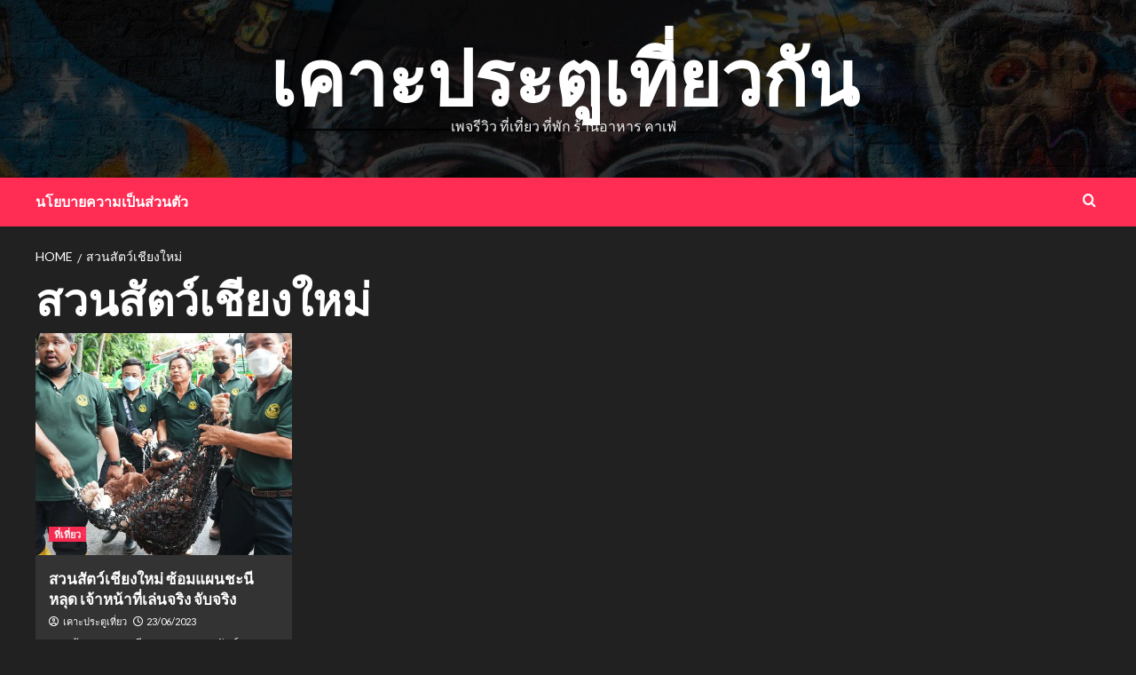

--- FILE ---
content_type: text/html; charset=UTF-8
request_url: https://www.wll9.com/tag/%E0%B8%AA%E0%B8%A7%E0%B8%99%E0%B8%AA%E0%B8%B1%E0%B8%95%E0%B8%A7%E0%B9%8C%E0%B9%80%E0%B8%8A%E0%B8%B5%E0%B8%A2%E0%B8%87%E0%B9%83%E0%B8%AB%E0%B8%A1%E0%B9%88/
body_size: 56762
content:
<!doctype html>
<html lang="th">
<head>
    <meta charset="UTF-8">
    <meta name="viewport" content="width=device-width, initial-scale=1">
    <link rel="profile" href="http://gmpg.org/xfn/11">

    <meta name='robots' content='noindex, follow' />
	<style>img:is([sizes="auto" i], [sizes^="auto," i]) { contain-intrinsic-size: 3000px 1500px }</style>
	<link rel='preload' href='https://fonts.googleapis.com/css?family=Source%2BSans%2BPro%3A400%2C700%7CLato%3A400%2C700&#038;subset=latin&#038;display=swap' as='style' onload="this.onload=null;this.rel='stylesheet'" type='text/css' media='all' crossorigin='anonymous'>
<link rel='preconnect' href='https://fonts.googleapis.com' crossorigin='anonymous'>
<link rel='preconnect' href='https://fonts.gstatic.com' crossorigin='anonymous'>

	<!-- This site is optimized with the Yoast SEO plugin v25.3 - https://yoast.com/wordpress/plugins/seo/ -->
	<title>สวนสัตว์เชียงใหม่ Archives - เคาะประตูเที่ยวกัน</title>
	<meta property="og:locale" content="th_TH" />
	<meta property="og:type" content="article" />
	<meta property="og:title" content="สวนสัตว์เชียงใหม่ Archives - เคาะประตูเที่ยวกัน" />
	<meta property="og:url" content="https://www.wll9.com/tag/สวนสัตว์เชียงใหม่/" />
	<meta property="og:site_name" content="เคาะประตูเที่ยวกัน" />
	<meta property="og:image" content="https://s.isanook.com/tr/0/ud/287/1438263/gte.jpg?ip/crop/w728h437/q80/webp" />
	<meta name="twitter:card" content="summary_large_image" />
	<meta name="twitter:image" content="https://s.isanook.com/tr/0/ud/287/1438263/gte.jpg?ip/crop/w728h437/q80/webp" />
	<script type="application/ld+json" class="yoast-schema-graph">{"@context":"https://schema.org","@graph":[{"@type":"CollectionPage","@id":"https://www.wll9.com/tag/%e0%b8%aa%e0%b8%a7%e0%b8%99%e0%b8%aa%e0%b8%b1%e0%b8%95%e0%b8%a7%e0%b9%8c%e0%b9%80%e0%b8%8a%e0%b8%b5%e0%b8%a2%e0%b8%87%e0%b9%83%e0%b8%ab%e0%b8%a1%e0%b9%88/","url":"https://www.wll9.com/tag/%e0%b8%aa%e0%b8%a7%e0%b8%99%e0%b8%aa%e0%b8%b1%e0%b8%95%e0%b8%a7%e0%b9%8c%e0%b9%80%e0%b8%8a%e0%b8%b5%e0%b8%a2%e0%b8%87%e0%b9%83%e0%b8%ab%e0%b8%a1%e0%b9%88/","name":"สวนสัตว์เชียงใหม่ Archives - เคาะประตูเที่ยวกัน","isPartOf":{"@id":"https://www.wll9.com/#website"},"primaryImageOfPage":{"@id":"https://www.wll9.com/tag/%e0%b8%aa%e0%b8%a7%e0%b8%99%e0%b8%aa%e0%b8%b1%e0%b8%95%e0%b8%a7%e0%b9%8c%e0%b9%80%e0%b8%8a%e0%b8%b5%e0%b8%a2%e0%b8%87%e0%b9%83%e0%b8%ab%e0%b8%a1%e0%b9%88/#primaryimage"},"image":{"@id":"https://www.wll9.com/tag/%e0%b8%aa%e0%b8%a7%e0%b8%99%e0%b8%aa%e0%b8%b1%e0%b8%95%e0%b8%a7%e0%b9%8c%e0%b9%80%e0%b8%8a%e0%b8%b5%e0%b8%a2%e0%b8%87%e0%b9%83%e0%b8%ab%e0%b8%a1%e0%b9%88/#primaryimage"},"thumbnailUrl":"https://s.isanook.com/tr/0/ud/287/1438263/gte.jpg?ip/crop/w728h437/q80/webp","breadcrumb":{"@id":"https://www.wll9.com/tag/%e0%b8%aa%e0%b8%a7%e0%b8%99%e0%b8%aa%e0%b8%b1%e0%b8%95%e0%b8%a7%e0%b9%8c%e0%b9%80%e0%b8%8a%e0%b8%b5%e0%b8%a2%e0%b8%87%e0%b9%83%e0%b8%ab%e0%b8%a1%e0%b9%88/#breadcrumb"},"inLanguage":"th"},{"@type":"ImageObject","inLanguage":"th","@id":"https://www.wll9.com/tag/%e0%b8%aa%e0%b8%a7%e0%b8%99%e0%b8%aa%e0%b8%b1%e0%b8%95%e0%b8%a7%e0%b9%8c%e0%b9%80%e0%b8%8a%e0%b8%b5%e0%b8%a2%e0%b8%87%e0%b9%83%e0%b8%ab%e0%b8%a1%e0%b9%88/#primaryimage","url":"https://s.isanook.com/tr/0/ud/287/1438263/gte.jpg?ip/crop/w728h437/q80/webp","contentUrl":"https://s.isanook.com/tr/0/ud/287/1438263/gte.jpg?ip/crop/w728h437/q80/webp","width":"728","height":"437","caption":"สวนสัตว์เชียงใหม่"},{"@type":"BreadcrumbList","@id":"https://www.wll9.com/tag/%e0%b8%aa%e0%b8%a7%e0%b8%99%e0%b8%aa%e0%b8%b1%e0%b8%95%e0%b8%a7%e0%b9%8c%e0%b9%80%e0%b8%8a%e0%b8%b5%e0%b8%a2%e0%b8%87%e0%b9%83%e0%b8%ab%e0%b8%a1%e0%b9%88/#breadcrumb","itemListElement":[{"@type":"ListItem","position":1,"name":"Home","item":"https://www.wll9.com/"},{"@type":"ListItem","position":2,"name":"สวนสัตว์เชียงใหม่"}]},{"@type":"WebSite","@id":"https://www.wll9.com/#website","url":"https://www.wll9.com/","name":"เคาะประตูเที่ยวกัน","description":"เพจรีวิว ที่เที่ยว ที่พัก ร้านอาหาร คาเฟ่","potentialAction":[{"@type":"SearchAction","target":{"@type":"EntryPoint","urlTemplate":"https://www.wll9.com/?s={search_term_string}"},"query-input":{"@type":"PropertyValueSpecification","valueRequired":true,"valueName":"search_term_string"}}],"inLanguage":"th"}]}</script>
	<!-- / Yoast SEO plugin. -->


<link rel='dns-prefetch' href='//fonts.googleapis.com' />
<link rel='preconnect' href='https://fonts.googleapis.com' />
<link rel='preconnect' href='https://fonts.gstatic.com' />
<link rel="alternate" type="application/rss+xml" title="เคาะประตูเที่ยวกัน &raquo; Feed" href="https://www.wll9.com/feed/" />
<link rel="alternate" type="application/rss+xml" title="เคาะประตูเที่ยวกัน &raquo; สวนสัตว์เชียงใหม่ Tag Feed" href="https://www.wll9.com/tag/%e0%b8%aa%e0%b8%a7%e0%b8%99%e0%b8%aa%e0%b8%b1%e0%b8%95%e0%b8%a7%e0%b9%8c%e0%b9%80%e0%b8%8a%e0%b8%b5%e0%b8%a2%e0%b8%87%e0%b9%83%e0%b8%ab%e0%b8%a1%e0%b9%88/feed/" />
<script type="text/javascript">
/* <![CDATA[ */
window._wpemojiSettings = {"baseUrl":"https:\/\/s.w.org\/images\/core\/emoji\/15.1.0\/72x72\/","ext":".png","svgUrl":"https:\/\/s.w.org\/images\/core\/emoji\/15.1.0\/svg\/","svgExt":".svg","source":{"concatemoji":"https:\/\/www.wll9.com\/wp-includes\/js\/wp-emoji-release.min.js?ver=6.8.1"}};
/*! This file is auto-generated */
!function(i,n){var o,s,e;function c(e){try{var t={supportTests:e,timestamp:(new Date).valueOf()};sessionStorage.setItem(o,JSON.stringify(t))}catch(e){}}function p(e,t,n){e.clearRect(0,0,e.canvas.width,e.canvas.height),e.fillText(t,0,0);var t=new Uint32Array(e.getImageData(0,0,e.canvas.width,e.canvas.height).data),r=(e.clearRect(0,0,e.canvas.width,e.canvas.height),e.fillText(n,0,0),new Uint32Array(e.getImageData(0,0,e.canvas.width,e.canvas.height).data));return t.every(function(e,t){return e===r[t]})}function u(e,t,n){switch(t){case"flag":return n(e,"\ud83c\udff3\ufe0f\u200d\u26a7\ufe0f","\ud83c\udff3\ufe0f\u200b\u26a7\ufe0f")?!1:!n(e,"\ud83c\uddfa\ud83c\uddf3","\ud83c\uddfa\u200b\ud83c\uddf3")&&!n(e,"\ud83c\udff4\udb40\udc67\udb40\udc62\udb40\udc65\udb40\udc6e\udb40\udc67\udb40\udc7f","\ud83c\udff4\u200b\udb40\udc67\u200b\udb40\udc62\u200b\udb40\udc65\u200b\udb40\udc6e\u200b\udb40\udc67\u200b\udb40\udc7f");case"emoji":return!n(e,"\ud83d\udc26\u200d\ud83d\udd25","\ud83d\udc26\u200b\ud83d\udd25")}return!1}function f(e,t,n){var r="undefined"!=typeof WorkerGlobalScope&&self instanceof WorkerGlobalScope?new OffscreenCanvas(300,150):i.createElement("canvas"),a=r.getContext("2d",{willReadFrequently:!0}),o=(a.textBaseline="top",a.font="600 32px Arial",{});return e.forEach(function(e){o[e]=t(a,e,n)}),o}function t(e){var t=i.createElement("script");t.src=e,t.defer=!0,i.head.appendChild(t)}"undefined"!=typeof Promise&&(o="wpEmojiSettingsSupports",s=["flag","emoji"],n.supports={everything:!0,everythingExceptFlag:!0},e=new Promise(function(e){i.addEventListener("DOMContentLoaded",e,{once:!0})}),new Promise(function(t){var n=function(){try{var e=JSON.parse(sessionStorage.getItem(o));if("object"==typeof e&&"number"==typeof e.timestamp&&(new Date).valueOf()<e.timestamp+604800&&"object"==typeof e.supportTests)return e.supportTests}catch(e){}return null}();if(!n){if("undefined"!=typeof Worker&&"undefined"!=typeof OffscreenCanvas&&"undefined"!=typeof URL&&URL.createObjectURL&&"undefined"!=typeof Blob)try{var e="postMessage("+f.toString()+"("+[JSON.stringify(s),u.toString(),p.toString()].join(",")+"));",r=new Blob([e],{type:"text/javascript"}),a=new Worker(URL.createObjectURL(r),{name:"wpTestEmojiSupports"});return void(a.onmessage=function(e){c(n=e.data),a.terminate(),t(n)})}catch(e){}c(n=f(s,u,p))}t(n)}).then(function(e){for(var t in e)n.supports[t]=e[t],n.supports.everything=n.supports.everything&&n.supports[t],"flag"!==t&&(n.supports.everythingExceptFlag=n.supports.everythingExceptFlag&&n.supports[t]);n.supports.everythingExceptFlag=n.supports.everythingExceptFlag&&!n.supports.flag,n.DOMReady=!1,n.readyCallback=function(){n.DOMReady=!0}}).then(function(){return e}).then(function(){var e;n.supports.everything||(n.readyCallback(),(e=n.source||{}).concatemoji?t(e.concatemoji):e.wpemoji&&e.twemoji&&(t(e.twemoji),t(e.wpemoji)))}))}((window,document),window._wpemojiSettings);
/* ]]> */
</script>
<style id='wp-emoji-styles-inline-css' type='text/css'>

	img.wp-smiley, img.emoji {
		display: inline !important;
		border: none !important;
		box-shadow: none !important;
		height: 1em !important;
		width: 1em !important;
		margin: 0 0.07em !important;
		vertical-align: -0.1em !important;
		background: none !important;
		padding: 0 !important;
	}
</style>
<link rel='stylesheet' id='wp-block-library-css' href='https://www.wll9.com/wp-includes/css/dist/block-library/style.min.css?ver=6.8.1' type='text/css' media='all' />
<style id='wp-block-library-theme-inline-css' type='text/css'>
.wp-block-audio :where(figcaption){color:#555;font-size:13px;text-align:center}.is-dark-theme .wp-block-audio :where(figcaption){color:#ffffffa6}.wp-block-audio{margin:0 0 1em}.wp-block-code{border:1px solid #ccc;border-radius:4px;font-family:Menlo,Consolas,monaco,monospace;padding:.8em 1em}.wp-block-embed :where(figcaption){color:#555;font-size:13px;text-align:center}.is-dark-theme .wp-block-embed :where(figcaption){color:#ffffffa6}.wp-block-embed{margin:0 0 1em}.blocks-gallery-caption{color:#555;font-size:13px;text-align:center}.is-dark-theme .blocks-gallery-caption{color:#ffffffa6}:root :where(.wp-block-image figcaption){color:#555;font-size:13px;text-align:center}.is-dark-theme :root :where(.wp-block-image figcaption){color:#ffffffa6}.wp-block-image{margin:0 0 1em}.wp-block-pullquote{border-bottom:4px solid;border-top:4px solid;color:currentColor;margin-bottom:1.75em}.wp-block-pullquote cite,.wp-block-pullquote footer,.wp-block-pullquote__citation{color:currentColor;font-size:.8125em;font-style:normal;text-transform:uppercase}.wp-block-quote{border-left:.25em solid;margin:0 0 1.75em;padding-left:1em}.wp-block-quote cite,.wp-block-quote footer{color:currentColor;font-size:.8125em;font-style:normal;position:relative}.wp-block-quote:where(.has-text-align-right){border-left:none;border-right:.25em solid;padding-left:0;padding-right:1em}.wp-block-quote:where(.has-text-align-center){border:none;padding-left:0}.wp-block-quote.is-large,.wp-block-quote.is-style-large,.wp-block-quote:where(.is-style-plain){border:none}.wp-block-search .wp-block-search__label{font-weight:700}.wp-block-search__button{border:1px solid #ccc;padding:.375em .625em}:where(.wp-block-group.has-background){padding:1.25em 2.375em}.wp-block-separator.has-css-opacity{opacity:.4}.wp-block-separator{border:none;border-bottom:2px solid;margin-left:auto;margin-right:auto}.wp-block-separator.has-alpha-channel-opacity{opacity:1}.wp-block-separator:not(.is-style-wide):not(.is-style-dots){width:100px}.wp-block-separator.has-background:not(.is-style-dots){border-bottom:none;height:1px}.wp-block-separator.has-background:not(.is-style-wide):not(.is-style-dots){height:2px}.wp-block-table{margin:0 0 1em}.wp-block-table td,.wp-block-table th{word-break:normal}.wp-block-table :where(figcaption){color:#555;font-size:13px;text-align:center}.is-dark-theme .wp-block-table :where(figcaption){color:#ffffffa6}.wp-block-video :where(figcaption){color:#555;font-size:13px;text-align:center}.is-dark-theme .wp-block-video :where(figcaption){color:#ffffffa6}.wp-block-video{margin:0 0 1em}:root :where(.wp-block-template-part.has-background){margin-bottom:0;margin-top:0;padding:1.25em 2.375em}
</style>
<style id='global-styles-inline-css' type='text/css'>
:root{--wp--preset--aspect-ratio--square: 1;--wp--preset--aspect-ratio--4-3: 4/3;--wp--preset--aspect-ratio--3-4: 3/4;--wp--preset--aspect-ratio--3-2: 3/2;--wp--preset--aspect-ratio--2-3: 2/3;--wp--preset--aspect-ratio--16-9: 16/9;--wp--preset--aspect-ratio--9-16: 9/16;--wp--preset--color--black: #000000;--wp--preset--color--cyan-bluish-gray: #abb8c3;--wp--preset--color--white: #ffffff;--wp--preset--color--pale-pink: #f78da7;--wp--preset--color--vivid-red: #cf2e2e;--wp--preset--color--luminous-vivid-orange: #ff6900;--wp--preset--color--luminous-vivid-amber: #fcb900;--wp--preset--color--light-green-cyan: #7bdcb5;--wp--preset--color--vivid-green-cyan: #00d084;--wp--preset--color--pale-cyan-blue: #8ed1fc;--wp--preset--color--vivid-cyan-blue: #0693e3;--wp--preset--color--vivid-purple: #9b51e0;--wp--preset--gradient--vivid-cyan-blue-to-vivid-purple: linear-gradient(135deg,rgba(6,147,227,1) 0%,rgb(155,81,224) 100%);--wp--preset--gradient--light-green-cyan-to-vivid-green-cyan: linear-gradient(135deg,rgb(122,220,180) 0%,rgb(0,208,130) 100%);--wp--preset--gradient--luminous-vivid-amber-to-luminous-vivid-orange: linear-gradient(135deg,rgba(252,185,0,1) 0%,rgba(255,105,0,1) 100%);--wp--preset--gradient--luminous-vivid-orange-to-vivid-red: linear-gradient(135deg,rgba(255,105,0,1) 0%,rgb(207,46,46) 100%);--wp--preset--gradient--very-light-gray-to-cyan-bluish-gray: linear-gradient(135deg,rgb(238,238,238) 0%,rgb(169,184,195) 100%);--wp--preset--gradient--cool-to-warm-spectrum: linear-gradient(135deg,rgb(74,234,220) 0%,rgb(151,120,209) 20%,rgb(207,42,186) 40%,rgb(238,44,130) 60%,rgb(251,105,98) 80%,rgb(254,248,76) 100%);--wp--preset--gradient--blush-light-purple: linear-gradient(135deg,rgb(255,206,236) 0%,rgb(152,150,240) 100%);--wp--preset--gradient--blush-bordeaux: linear-gradient(135deg,rgb(254,205,165) 0%,rgb(254,45,45) 50%,rgb(107,0,62) 100%);--wp--preset--gradient--luminous-dusk: linear-gradient(135deg,rgb(255,203,112) 0%,rgb(199,81,192) 50%,rgb(65,88,208) 100%);--wp--preset--gradient--pale-ocean: linear-gradient(135deg,rgb(255,245,203) 0%,rgb(182,227,212) 50%,rgb(51,167,181) 100%);--wp--preset--gradient--electric-grass: linear-gradient(135deg,rgb(202,248,128) 0%,rgb(113,206,126) 100%);--wp--preset--gradient--midnight: linear-gradient(135deg,rgb(2,3,129) 0%,rgb(40,116,252) 100%);--wp--preset--font-size--small: 13px;--wp--preset--font-size--medium: 20px;--wp--preset--font-size--large: 36px;--wp--preset--font-size--x-large: 42px;--wp--preset--spacing--20: 0.44rem;--wp--preset--spacing--30: 0.67rem;--wp--preset--spacing--40: 1rem;--wp--preset--spacing--50: 1.5rem;--wp--preset--spacing--60: 2.25rem;--wp--preset--spacing--70: 3.38rem;--wp--preset--spacing--80: 5.06rem;--wp--preset--shadow--natural: 6px 6px 9px rgba(0, 0, 0, 0.2);--wp--preset--shadow--deep: 12px 12px 50px rgba(0, 0, 0, 0.4);--wp--preset--shadow--sharp: 6px 6px 0px rgba(0, 0, 0, 0.2);--wp--preset--shadow--outlined: 6px 6px 0px -3px rgba(255, 255, 255, 1), 6px 6px rgba(0, 0, 0, 1);--wp--preset--shadow--crisp: 6px 6px 0px rgba(0, 0, 0, 1);}:root { --wp--style--global--content-size: 740px;--wp--style--global--wide-size: 1200px; }:where(body) { margin: 0; }.wp-site-blocks > .alignleft { float: left; margin-right: 2em; }.wp-site-blocks > .alignright { float: right; margin-left: 2em; }.wp-site-blocks > .aligncenter { justify-content: center; margin-left: auto; margin-right: auto; }:where(.wp-site-blocks) > * { margin-block-start: 24px; margin-block-end: 0; }:where(.wp-site-blocks) > :first-child { margin-block-start: 0; }:where(.wp-site-blocks) > :last-child { margin-block-end: 0; }:root { --wp--style--block-gap: 24px; }:root :where(.is-layout-flow) > :first-child{margin-block-start: 0;}:root :where(.is-layout-flow) > :last-child{margin-block-end: 0;}:root :where(.is-layout-flow) > *{margin-block-start: 24px;margin-block-end: 0;}:root :where(.is-layout-constrained) > :first-child{margin-block-start: 0;}:root :where(.is-layout-constrained) > :last-child{margin-block-end: 0;}:root :where(.is-layout-constrained) > *{margin-block-start: 24px;margin-block-end: 0;}:root :where(.is-layout-flex){gap: 24px;}:root :where(.is-layout-grid){gap: 24px;}.is-layout-flow > .alignleft{float: left;margin-inline-start: 0;margin-inline-end: 2em;}.is-layout-flow > .alignright{float: right;margin-inline-start: 2em;margin-inline-end: 0;}.is-layout-flow > .aligncenter{margin-left: auto !important;margin-right: auto !important;}.is-layout-constrained > .alignleft{float: left;margin-inline-start: 0;margin-inline-end: 2em;}.is-layout-constrained > .alignright{float: right;margin-inline-start: 2em;margin-inline-end: 0;}.is-layout-constrained > .aligncenter{margin-left: auto !important;margin-right: auto !important;}.is-layout-constrained > :where(:not(.alignleft):not(.alignright):not(.alignfull)){max-width: var(--wp--style--global--content-size);margin-left: auto !important;margin-right: auto !important;}.is-layout-constrained > .alignwide{max-width: var(--wp--style--global--wide-size);}body .is-layout-flex{display: flex;}.is-layout-flex{flex-wrap: wrap;align-items: center;}.is-layout-flex > :is(*, div){margin: 0;}body .is-layout-grid{display: grid;}.is-layout-grid > :is(*, div){margin: 0;}body{padding-top: 0px;padding-right: 0px;padding-bottom: 0px;padding-left: 0px;}a:where(:not(.wp-element-button)){text-decoration: none;}:root :where(.wp-element-button, .wp-block-button__link){background-color: #32373c;border-width: 0;color: #fff;font-family: inherit;font-size: inherit;line-height: inherit;padding: calc(0.667em + 2px) calc(1.333em + 2px);text-decoration: none;}.has-black-color{color: var(--wp--preset--color--black) !important;}.has-cyan-bluish-gray-color{color: var(--wp--preset--color--cyan-bluish-gray) !important;}.has-white-color{color: var(--wp--preset--color--white) !important;}.has-pale-pink-color{color: var(--wp--preset--color--pale-pink) !important;}.has-vivid-red-color{color: var(--wp--preset--color--vivid-red) !important;}.has-luminous-vivid-orange-color{color: var(--wp--preset--color--luminous-vivid-orange) !important;}.has-luminous-vivid-amber-color{color: var(--wp--preset--color--luminous-vivid-amber) !important;}.has-light-green-cyan-color{color: var(--wp--preset--color--light-green-cyan) !important;}.has-vivid-green-cyan-color{color: var(--wp--preset--color--vivid-green-cyan) !important;}.has-pale-cyan-blue-color{color: var(--wp--preset--color--pale-cyan-blue) !important;}.has-vivid-cyan-blue-color{color: var(--wp--preset--color--vivid-cyan-blue) !important;}.has-vivid-purple-color{color: var(--wp--preset--color--vivid-purple) !important;}.has-black-background-color{background-color: var(--wp--preset--color--black) !important;}.has-cyan-bluish-gray-background-color{background-color: var(--wp--preset--color--cyan-bluish-gray) !important;}.has-white-background-color{background-color: var(--wp--preset--color--white) !important;}.has-pale-pink-background-color{background-color: var(--wp--preset--color--pale-pink) !important;}.has-vivid-red-background-color{background-color: var(--wp--preset--color--vivid-red) !important;}.has-luminous-vivid-orange-background-color{background-color: var(--wp--preset--color--luminous-vivid-orange) !important;}.has-luminous-vivid-amber-background-color{background-color: var(--wp--preset--color--luminous-vivid-amber) !important;}.has-light-green-cyan-background-color{background-color: var(--wp--preset--color--light-green-cyan) !important;}.has-vivid-green-cyan-background-color{background-color: var(--wp--preset--color--vivid-green-cyan) !important;}.has-pale-cyan-blue-background-color{background-color: var(--wp--preset--color--pale-cyan-blue) !important;}.has-vivid-cyan-blue-background-color{background-color: var(--wp--preset--color--vivid-cyan-blue) !important;}.has-vivid-purple-background-color{background-color: var(--wp--preset--color--vivid-purple) !important;}.has-black-border-color{border-color: var(--wp--preset--color--black) !important;}.has-cyan-bluish-gray-border-color{border-color: var(--wp--preset--color--cyan-bluish-gray) !important;}.has-white-border-color{border-color: var(--wp--preset--color--white) !important;}.has-pale-pink-border-color{border-color: var(--wp--preset--color--pale-pink) !important;}.has-vivid-red-border-color{border-color: var(--wp--preset--color--vivid-red) !important;}.has-luminous-vivid-orange-border-color{border-color: var(--wp--preset--color--luminous-vivid-orange) !important;}.has-luminous-vivid-amber-border-color{border-color: var(--wp--preset--color--luminous-vivid-amber) !important;}.has-light-green-cyan-border-color{border-color: var(--wp--preset--color--light-green-cyan) !important;}.has-vivid-green-cyan-border-color{border-color: var(--wp--preset--color--vivid-green-cyan) !important;}.has-pale-cyan-blue-border-color{border-color: var(--wp--preset--color--pale-cyan-blue) !important;}.has-vivid-cyan-blue-border-color{border-color: var(--wp--preset--color--vivid-cyan-blue) !important;}.has-vivid-purple-border-color{border-color: var(--wp--preset--color--vivid-purple) !important;}.has-vivid-cyan-blue-to-vivid-purple-gradient-background{background: var(--wp--preset--gradient--vivid-cyan-blue-to-vivid-purple) !important;}.has-light-green-cyan-to-vivid-green-cyan-gradient-background{background: var(--wp--preset--gradient--light-green-cyan-to-vivid-green-cyan) !important;}.has-luminous-vivid-amber-to-luminous-vivid-orange-gradient-background{background: var(--wp--preset--gradient--luminous-vivid-amber-to-luminous-vivid-orange) !important;}.has-luminous-vivid-orange-to-vivid-red-gradient-background{background: var(--wp--preset--gradient--luminous-vivid-orange-to-vivid-red) !important;}.has-very-light-gray-to-cyan-bluish-gray-gradient-background{background: var(--wp--preset--gradient--very-light-gray-to-cyan-bluish-gray) !important;}.has-cool-to-warm-spectrum-gradient-background{background: var(--wp--preset--gradient--cool-to-warm-spectrum) !important;}.has-blush-light-purple-gradient-background{background: var(--wp--preset--gradient--blush-light-purple) !important;}.has-blush-bordeaux-gradient-background{background: var(--wp--preset--gradient--blush-bordeaux) !important;}.has-luminous-dusk-gradient-background{background: var(--wp--preset--gradient--luminous-dusk) !important;}.has-pale-ocean-gradient-background{background: var(--wp--preset--gradient--pale-ocean) !important;}.has-electric-grass-gradient-background{background: var(--wp--preset--gradient--electric-grass) !important;}.has-midnight-gradient-background{background: var(--wp--preset--gradient--midnight) !important;}.has-small-font-size{font-size: var(--wp--preset--font-size--small) !important;}.has-medium-font-size{font-size: var(--wp--preset--font-size--medium) !important;}.has-large-font-size{font-size: var(--wp--preset--font-size--large) !important;}.has-x-large-font-size{font-size: var(--wp--preset--font-size--x-large) !important;}
:root :where(.wp-block-pullquote){font-size: 1.5em;line-height: 1.6;}
</style>
<link rel='stylesheet' id='newsback-google-fonts-css' href='https://fonts.googleapis.com/css?family=Lato:400,300,400italic,900,700' type='text/css' media='all' />
<link rel='stylesheet' id='bootstrap-css' href='https://www.wll9.com/wp-content/themes/covernews/assets/bootstrap/css/bootstrap.min.css?ver=6.8.1' type='text/css' media='all' />
<link rel='stylesheet' id='covernews-style-css' href='https://www.wll9.com/wp-content/themes/covernews/style.css?ver=6.8.1' type='text/css' media='all' />
<link rel='stylesheet' id='newsback-css' href='https://www.wll9.com/wp-content/themes/newsback/style.css?ver=1.0.1' type='text/css' media='all' />
<link rel='stylesheet' id='covernews-google-fonts-css' href='https://fonts.googleapis.com/css?family=Source%2BSans%2BPro%3A400%2C700%7CLato%3A400%2C700&#038;subset=latin&#038;display=swap' type='text/css' media='all' />
<link rel='stylesheet' id='covernews-icons-css' href='https://www.wll9.com/wp-content/themes/covernews/assets/icons/style.css?ver=6.8.1' type='text/css' media='all' />
<script type="text/javascript" src="https://www.wll9.com/wp-includes/js/jquery/jquery.min.js?ver=3.7.1" id="jquery-core-js"></script>
<script type="text/javascript" src="https://www.wll9.com/wp-includes/js/jquery/jquery-migrate.min.js?ver=3.4.1" id="jquery-migrate-js"></script>
<link rel="https://api.w.org/" href="https://www.wll9.com/wp-json/" /><link rel="alternate" title="JSON" type="application/json" href="https://www.wll9.com/wp-json/wp/v2/tags/364" /><link rel="EditURI" type="application/rsd+xml" title="RSD" href="https://www.wll9.com/xmlrpc.php?rsd" />
<meta name="generator" content="WordPress 6.8.1" />
<link rel="preload" href="https://www.wll9.com/wp-content/themes/newsback/assets/img/default-header-image.jpeg" as="image">        <style type="text/css">
                        .site-title a,
            .site-header .site-branding .site-title a:visited,
            .site-header .site-branding .site-title a:hover,
            .site-description {
                color: #f3f3f3;
            }

            .site-branding .site-title {
                font-size: 84px;
            }

            @media only screen and (max-width: 640px) {
                .header-layout-3 .site-header .site-branding .site-title,
                .site-branding .site-title {
                    font-size: 60px;

                }
              }   

           @media only screen and (max-width: 375px) {
               .header-layout-3 .site-header .site-branding .site-title,
               .site-branding .site-title {
                        font-size: 50px;

                    }
                }
                
                    .elementor-template-full-width .elementor-section.elementor-section-full_width > .elementor-container,
        .elementor-template-full-width .elementor-section.elementor-section-boxed > .elementor-container{
            max-width: 1200px;
        }
        @media (min-width: 1600px){
            .elementor-template-full-width .elementor-section.elementor-section-full_width > .elementor-container,
            .elementor-template-full-width .elementor-section.elementor-section-boxed > .elementor-container{
                max-width: 1600px;
            }
        }
        
        .align-content-left .elementor-section-stretched,
        .align-content-right .elementor-section-stretched {
            max-width: 100%;
            left: 0 !important;
        }


        </style>
        <link rel="icon" href="https://www.wll9.com/wp-content/uploads/2024/03/cropped-travel-and-tourism-32x32.png" sizes="32x32" />
<link rel="icon" href="https://www.wll9.com/wp-content/uploads/2024/03/cropped-travel-and-tourism-192x192.png" sizes="192x192" />
<link rel="apple-touch-icon" href="https://www.wll9.com/wp-content/uploads/2024/03/cropped-travel-and-tourism-180x180.png" />
<meta name="msapplication-TileImage" content="https://www.wll9.com/wp-content/uploads/2024/03/cropped-travel-and-tourism-270x270.png" />
</head>

<body class="archive tag tag-364 wp-embed-responsive wp-theme-covernews wp-child-theme-newsback hfeed default-content-layout scrollup-sticky-header aft-sticky-header aft-sticky-sidebar dark aft-container-default aft-main-banner-slider-editors-picks-trending header-image-default full-width-content">

    <div id="af-preloader">
        <div id="loader-wrapper">
            <div id="loader"></div>
        </div>
    </div>

<div id="page" class="site">
    <a class="skip-link screen-reader-text" href="#content">Skip to content</a>

<div class="header-layout-3">
        <header id="masthead" class="site-header">
                <div class="masthead-banner data-bg" data-background="https://www.wll9.com/wp-content/themes/newsback/assets/img/default-header-image.jpeg">
            <div class="container">
                <div class="row">
                    <div class="col-md-12">
                        <div class="site-branding">
                                                            <p class="site-title font-family-1">
                                    <a href="https://www.wll9.com/" rel="home">เคาะประตูเที่ยวกัน</a>
                                </p>
                            
                                                            <p class="site-description">เพจรีวิว ที่เที่ยว ที่พัก ร้านอาหาร คาเฟ่</p>
                                                    </div>
                    </div>
                    <div class="col-md-12">
                                            </div>
                </div>
            </div>
        </div>
        <nav id="site-navigation" class="main-navigation">
            <div class="container">
                <div class="row">
                    <div class="kol-12">
                        <div class="navigation-container">
                            <div class="main-navigation-container-items-wrapper">
                                <span class="toggle-menu" aria-controls="primary-menu" aria-expanded="false">
                                    <a href="javascript:void(0)" class="aft-void-menu">
                                        <span class="screen-reader-text">Primary Menu</span>
                                        <i class="ham"></i>
                                    </a>
                                </span>
                                <span class="af-mobile-site-title-wrap">
                                                                        <p class="site-title font-family-1">
                                        <a href="https://www.wll9.com/" rel="home">เคาะประตูเที่ยวกัน</a>
                                    </p>
                                </span>
                                <div id="primary-menu" class="menu"><ul>
<li class="page_item page-item-454"><a href="https://www.wll9.com/privacy-policy/">นโยบายความเป็นส่วนตัว</a></li>
</ul></div>
                            </div>
                            <div class="cart-search">

                                <div class="af-search-wrap">
                                    <div class="search-overlay">
                                        <a href="#" title="Search" class="search-icon">
                                            <i class="fa fa-search"></i>
                                        </a>
                                        <div class="af-search-form">
                                            <form role="search" method="get" class="search-form" action="https://www.wll9.com/">
				<label>
					<span class="screen-reader-text">Search for:</span>
					<input type="search" class="search-field" placeholder="Search &hellip;" value="" name="s" />
				</label>
				<input type="submit" class="search-submit" value="Search" />
			</form>                                        </div>
                                    </div>
                                </div>
                            </div>


                        </div>
                    </div>
                </div>
            </div>
        </nav>
    </header>


</div>



    <div id="content" class="container">
        <div class="em-breadcrumbs font-family-1 covernews-breadcrumbs">
            <div class="row">
                <div role="navigation" aria-label="Breadcrumbs" class="breadcrumb-trail breadcrumbs" itemprop="breadcrumb"><ul class="trail-items" itemscope itemtype="http://schema.org/BreadcrumbList"><meta name="numberOfItems" content="2" /><meta name="itemListOrder" content="Ascending" /><li itemprop="itemListElement" itemscope itemtype="http://schema.org/ListItem" class="trail-item trail-begin"><a href="https://www.wll9.com/" rel="home" itemprop="item"><span itemprop="name">Home</span></a><meta itemprop="position" content="1" /></li><li itemprop="itemListElement" itemscope itemtype="http://schema.org/ListItem" class="trail-item trail-end"><a href="https://www.wll9.com/tag/สวนสัตว์เชียงใหม่/" itemprop="item"><span itemprop="name">สวนสัตว์เชียงใหม่</span></a><meta itemprop="position" content="2" /></li></ul></div>            </div>
        </div>
            <div class="section-block-upper row">

                <div id="primary" class="content-area">
                    <main id="main" class="site-main aft-archive-post">

                        
                            <header class="header-title-wrapper1">
                                <h1 class="page-title">สวนสัตว์เชียงใหม่</h1>                            </header><!-- .header-title-wrapper -->
                            <div class="row">
                            <div id="aft-inner-row">
                            

        <article id="post-710" class="col-lg-4 col-sm-4 col-md-4 latest-posts-grid post-710 post type-post status-publish format-standard has-post-thumbnail hentry category-travel tag-365 tag-364 tag-307"                 data-mh="archive-layout-grid">
            
<div class="align-items-center has-post-image">
  <div class="spotlight-post">
    <figure class="categorised-article inside-img">
      <div class="categorised-article-wrapper">
        <div class="data-bg-hover data-bg-categorised read-bg-img">
          <a href="https://www.wll9.com/travel/710/"
            aria-label="สวนสัตว์เชียงใหม่ ซ้อมแผนชะนีหลุด เจ้าหน้าที่เล่นจริง จับจริง">
            <img post-id="710" fifu-featured="1" width="300" height="180" src="https://s.isanook.com/tr/0/ud/287/1438263/gte.jpg?ip/crop/w728h437/q80/webp" class="attachment-medium size-medium wp-post-image" alt="สวนสัตว์เชียงใหม่" title="สวนสัตว์เชียงใหม่" title="สวนสัตว์เชียงใหม่" decoding="async" fetchpriority="high" loading="lazy" />          </a>
        </div>
                <div class="figure-categories figure-categories-bg">
          <ul class="cat-links"><li class="meta-category">
                             <a class="covernews-categories category-color-1"
                            href="https://www.wll9.com/category/travel/" 
                            aria-label="View all posts in ที่เที่ยว"> 
                                 ที่เที่ยว
                             </a>
                        </li></ul>        </div>
      </div>

    </figure>
    <figcaption>

      <h3 class="article-title article-title-1">
        <a href="https://www.wll9.com/travel/710/">
          สวนสัตว์เชียงใหม่ ซ้อมแผนชะนีหลุด เจ้าหน้าที่เล่นจริง จับจริง        </a>
      </h3>
      <div class="grid-item-metadata">
        
    <span class="author-links">

      
        <span class="item-metadata posts-author">
          <i class="far fa-user-circle"></i>
                          <a href="https://www.wll9.com/author/admin/">
                    เคาะประตูเที่ยว                </a>
               </span>
                    <span class="item-metadata posts-date">
          <i class="far fa-clock"></i>
          <a href="https://www.wll9.com/date/2023/06/">
            23/06/2023          </a>
        </span>
                </span>
      </div>
              <div class="full-item-discription">
          <div class="post-description">
            <p>การซ้อมแผนชะนีหลุดของ สวนสัตว์เชียงใหม่ ที่ได้รับความนิยมและกลายเป็นปรากฏการณ์ที่เสริมสร้างความสุขให้กับนักท่องเที่ยวและผู้ติดตามโลกโซเชียลอย่างมาก สวนสัตว์เชียงใหม่ ภาพบรรยากาศจากการซ้อมและการแสดงของพนักงานที่แต่งตัวเป็นชะนี และมีการปฏิบัติหลายฉากต่างๆ เช่น วิ่งหนี ปีนต้นไม้ ยิงปืนยาสลบ และจับใส่ตาข่าย เพื่อประเมินสถานการณ์จริงในกรณีเกิดเหตุการณ์แบบนั้นขึ้น และเพื่อให้นักท่องเที่ยวปลอดภัย เป็นเหตุการณ์ที่สร้างความสุขและรอยยิ้มให้กับนักท่องเที่ยว รวมถึงผู้ติดตามผ่านโลกโซเชียลด้วย มีความน่ารักอย่างแน่นอน</p>
<div class="aft-readmore-wrapper">
              <a href="https://www.wll9.com/travel/710/" class="aft-readmore" aria-label="Read more about สวนสัตว์เชียงใหม่ ซ้อมแผนชะนีหลุด เจ้าหน้าที่เล่นจริง จับจริง">Read More<span class="screen-reader-text">Read more about สวนสัตว์เชียงใหม่ ซ้อมแผนชะนีหลุด เจ้าหน้าที่เล่นจริง จับจริง</span></a>
          </div>

          </div>
        </div>
          </figcaption>
  </div>
  </div>        </article>
                                </div>
                            <div class="col col-ten">
                                <div class="covernews-pagination">
                                                                    </div>
                            </div>
                                            </div>
                    </main><!-- #main -->
                </div><!-- #primary -->

                        </div>

</div>

<div class="af-main-banner-latest-posts grid-layout">
  <div class="container">
    <div class="row">
      <div class="widget-title-section">
            <h2 class="widget-title header-after1">
      <span class="header-after ">
                You may have missed      </span>
    </h2>

      </div>
      <div class="row">
                    <div class="col-sm-15 latest-posts-grid" data-mh="latest-posts-grid">
              <div class="spotlight-post">
                <figure class="categorised-article inside-img">
                  <div class="categorised-article-wrapper">
                    <div class="data-bg-hover data-bg-categorised read-bg-img">
                      <a href="https://www.wll9.com/travel/1546/"
                        aria-label="มหิดล เกษตรแฟร์ 2569 งานแฟร์สุดยิ่งใหญ่ครั้งแรกที่ศาลายา">
                        <img post-id="1546" fifu-featured="1" width="300" height="175" src="https://s.isanook.com/tr/0/ud/290/1453434/health-2026-01-14t153249.31.jpg?ip/crop/w1200h700/q80/webp" class="attachment-medium size-medium wp-post-image" alt="มหิดล เกษตรแฟร์ 2569 งานแฟร์สุดยิ่งใหญ่ครั้งแรกที่ศาลายา" title="มหิดล เกษตรแฟร์ 2569 งานแฟร์สุดยิ่งใหญ่ครั้งแรกที่ศาลายา" title="มหิดล เกษตรแฟร์ 2569 งานแฟร์สุดยิ่งใหญ่ครั้งแรกที่ศาลายา" decoding="async" loading="lazy" />                      </a>
                    </div>
                  </div>
                                    <div class="figure-categories figure-categories-bg">

                    <ul class="cat-links"><li class="meta-category">
                             <a class="covernews-categories category-color-1"
                            href="https://www.wll9.com/category/travel/" 
                            aria-label="View all posts in ที่เที่ยว"> 
                                 ที่เที่ยว
                             </a>
                        </li></ul>                  </div>
                </figure>

                <figcaption>

                  <h3 class="article-title article-title-1">
                    <a href="https://www.wll9.com/travel/1546/">
                      มหิดล เกษตรแฟร์ 2569 งานแฟร์สุดยิ่งใหญ่ครั้งแรกที่ศาลายา                    </a>
                  </h3>
                  <div class="grid-item-metadata">
                    
    <span class="author-links">

      
        <span class="item-metadata posts-author">
          <i class="far fa-user-circle"></i>
                          <a href="https://www.wll9.com/author/admin/">
                    เคาะประตูเที่ยว                </a>
               </span>
                    <span class="item-metadata posts-date">
          <i class="far fa-clock"></i>
          <a href="https://www.wll9.com/date/2026/01/">
            14/01/2026          </a>
        </span>
                </span>
                  </div>
                </figcaption>
              </div>
            </div>
                      <div class="col-sm-15 latest-posts-grid" data-mh="latest-posts-grid">
              <div class="spotlight-post">
                <figure class="categorised-article inside-img">
                  <div class="categorised-article-wrapper">
                    <div class="data-bg-hover data-bg-categorised read-bg-img">
                      <a href="https://www.wll9.com/travel/1542/"
                        aria-label="ปักหมุดชม ฝนดาวตกเจมินิดส์ 2568 คืน 14 ธ.ค. ทั่วประเทศ">
                        <img post-id="1542" fifu-featured="1" width="300" height="175" src="https://s.isanook.com/tr/0/ud/290/1453275/health-2025-12-11t145409.03.jpg?ip/crop/w1200h700/q80/webp" class="attachment-medium size-medium wp-post-image" alt="ปักหมุดชม ฝนดาวตกเจมินิดส์ 2568 คืน 14 ธ.ค. ทั่วประเทศ" title="ปักหมุดชม ฝนดาวตกเจมินิดส์ 2568 คืน 14 ธ.ค. ทั่วประเทศ" title="ปักหมุดชม ฝนดาวตกเจมินิดส์ 2568 คืน 14 ธ.ค. ทั่วประเทศ" decoding="async" loading="lazy" />                      </a>
                    </div>
                  </div>
                                    <div class="figure-categories figure-categories-bg">

                    <ul class="cat-links"><li class="meta-category">
                             <a class="covernews-categories category-color-1"
                            href="https://www.wll9.com/category/travel/" 
                            aria-label="View all posts in ที่เที่ยว"> 
                                 ที่เที่ยว
                             </a>
                        </li></ul>                  </div>
                </figure>

                <figcaption>

                  <h3 class="article-title article-title-1">
                    <a href="https://www.wll9.com/travel/1542/">
                      ปักหมุดชม ฝนดาวตกเจมินิดส์ 2568 คืน 14 ธ.ค. ทั่วประเทศ                    </a>
                  </h3>
                  <div class="grid-item-metadata">
                    
    <span class="author-links">

      
        <span class="item-metadata posts-author">
          <i class="far fa-user-circle"></i>
                          <a href="https://www.wll9.com/author/admin/">
                    เคาะประตูเที่ยว                </a>
               </span>
                    <span class="item-metadata posts-date">
          <i class="far fa-clock"></i>
          <a href="https://www.wll9.com/date/2025/12/">
            12/12/2025          </a>
        </span>
                </span>
                  </div>
                </figcaption>
              </div>
            </div>
                      <div class="col-sm-15 latest-posts-grid" data-mh="latest-posts-grid">
              <div class="spotlight-post">
                <figure class="categorised-article inside-img">
                  <div class="categorised-article-wrapper">
                    <div class="data-bg-hover data-bg-categorised read-bg-img">
                      <a href="https://www.wll9.com/travel/1537/"
                        aria-label="ปักหมุด! ดูพลุสะพานพุทธ งานวิจิตรเจ้าพระยา 2568 วันที่เท่าไหร่บ้าง?">
                        <img post-id="1537" fifu-featured="1" width="300" height="175" src="https://s.isanook.com/tr/0/ud/290/1453219/health-2025-12-02t152642.03.jpg?ip/crop/w1200h700/q80/webp" class="attachment-medium size-medium wp-post-image" alt="ปักหมุด! ดูพลุสะพานพุทธ งานวิจิตรเจ้าพระยา 2568 วันที่เท่าไหร่บ้าง?" title="ปักหมุด! ดูพลุสะพานพุทธ งานวิจิตรเจ้าพระยา 2568 วันที่เท่าไหร่บ้าง?" title="ปักหมุด! ดูพลุสะพานพุทธ งานวิจิตรเจ้าพระยา 2568 วันที่เท่าไหร่บ้าง?" decoding="async" loading="lazy" />                      </a>
                    </div>
                  </div>
                                    <div class="figure-categories figure-categories-bg">

                    <ul class="cat-links"><li class="meta-category">
                             <a class="covernews-categories category-color-1"
                            href="https://www.wll9.com/category/travel/" 
                            aria-label="View all posts in ที่เที่ยว"> 
                                 ที่เที่ยว
                             </a>
                        </li></ul>                  </div>
                </figure>

                <figcaption>

                  <h3 class="article-title article-title-1">
                    <a href="https://www.wll9.com/travel/1537/">
                      ปักหมุด! ดูพลุสะพานพุทธ งานวิจิตรเจ้าพระยา 2568 วันที่เท่าไหร่บ้าง?                    </a>
                  </h3>
                  <div class="grid-item-metadata">
                    
    <span class="author-links">

      
        <span class="item-metadata posts-author">
          <i class="far fa-user-circle"></i>
                          <a href="https://www.wll9.com/author/admin/">
                    เคาะประตูเที่ยว                </a>
               </span>
                    <span class="item-metadata posts-date">
          <i class="far fa-clock"></i>
          <a href="https://www.wll9.com/date/2025/12/">
            02/12/2025          </a>
        </span>
                </span>
                  </div>
                </figcaption>
              </div>
            </div>
                      <div class="col-sm-15 latest-posts-grid" data-mh="latest-posts-grid">
              <div class="spotlight-post">
                <figure class="categorised-article inside-img">
                  <div class="categorised-article-wrapper">
                    <div class="data-bg-hover data-bg-categorised read-bg-img">
                      <a href="https://www.wll9.com/other/1533/"
                        aria-label="ดูหนังเมเจอร์ 31 บาท วันที่ 25 พ.ย. 68 วันเดียวเท่านั้น">
                        <img post-id="1533" fifu-featured="1" width="300" height="175" src="https://s.isanook.com/tr/0/ud/290/1453199/health-2025-11-24t214252.49.jpg?ip/crop/w1200h700/q80/webp" class="attachment-medium size-medium wp-post-image" alt="ดูหนังเมเจอร์ 31 บาท วันที่ 25 พ.ย. 68 วันเดียวเท่านั้น" title="ดูหนังเมเจอร์ 31 บาท วันที่ 25 พ.ย. 68 วันเดียวเท่านั้น" title="ดูหนังเมเจอร์ 31 บาท วันที่ 25 พ.ย. 68 วันเดียวเท่านั้น" decoding="async" loading="lazy" />                      </a>
                    </div>
                  </div>
                                    <div class="figure-categories figure-categories-bg">

                    <ul class="cat-links"><li class="meta-category">
                             <a class="covernews-categories category-color-1"
                            href="https://www.wll9.com/category/other/" 
                            aria-label="View all posts in อื่นๆ"> 
                                 อื่นๆ
                             </a>
                        </li></ul>                  </div>
                </figure>

                <figcaption>

                  <h3 class="article-title article-title-1">
                    <a href="https://www.wll9.com/other/1533/">
                      ดูหนังเมเจอร์ 31 บาท วันที่ 25 พ.ย. 68 วันเดียวเท่านั้น                    </a>
                  </h3>
                  <div class="grid-item-metadata">
                    
    <span class="author-links">

      
        <span class="item-metadata posts-author">
          <i class="far fa-user-circle"></i>
                          <a href="https://www.wll9.com/author/admin/">
                    เคาะประตูเที่ยว                </a>
               </span>
                    <span class="item-metadata posts-date">
          <i class="far fa-clock"></i>
          <a href="https://www.wll9.com/date/2025/11/">
            25/11/2025          </a>
        </span>
                </span>
                  </div>
                </figcaption>
              </div>
            </div>
                      <div class="col-sm-15 latest-posts-grid" data-mh="latest-posts-grid">
              <div class="spotlight-post">
                <figure class="categorised-article inside-img">
                  <div class="categorised-article-wrapper">
                    <div class="data-bg-hover data-bg-categorised read-bg-img">
                      <a href="https://www.wll9.com/travel/1528/"
                        aria-label="เที่ยวญี่ปุ่นต้องรู้! รัฐบาลจ่อขึ้นค่าธรรมเนียมวีซ่าครั้งแรกในรอบ 45 ปี">
                        <img post-id="1528" fifu-featured="1" width="300" height="175" src="https://s.isanook.com/tr/0/ud/290/1453119/jp-visa-fee.jpg?ip/crop/w1200h700/q80/webp" class="attachment-medium size-medium wp-post-image" alt="เที่ยวญี่ปุ่นต้องรู้! รัฐบาลจ่อขึ้นค่าธรรมเนียมวีซ่าครั้งแรกในรอบ 45 ปี" title="เที่ยวญี่ปุ่นต้องรู้! รัฐบาลจ่อขึ้นค่าธรรมเนียมวีซ่าครั้งแรกในรอบ 45 ปี" title="เที่ยวญี่ปุ่นต้องรู้! รัฐบาลจ่อขึ้นค่าธรรมเนียมวีซ่าครั้งแรกในรอบ 45 ปี" decoding="async" loading="lazy" />                      </a>
                    </div>
                  </div>
                                    <div class="figure-categories figure-categories-bg">

                    <ul class="cat-links"><li class="meta-category">
                             <a class="covernews-categories category-color-1"
                            href="https://www.wll9.com/category/travel/" 
                            aria-label="View all posts in ที่เที่ยว"> 
                                 ที่เที่ยว
                             </a>
                        </li></ul>                  </div>
                </figure>

                <figcaption>

                  <h3 class="article-title article-title-1">
                    <a href="https://www.wll9.com/travel/1528/">
                      เที่ยวญี่ปุ่นต้องรู้! รัฐบาลจ่อขึ้นค่าธรรมเนียมวีซ่าครั้งแรกในรอบ 45 ปี                    </a>
                  </h3>
                  <div class="grid-item-metadata">
                    
    <span class="author-links">

      
        <span class="item-metadata posts-author">
          <i class="far fa-user-circle"></i>
                          <a href="https://www.wll9.com/author/admin/">
                    เคาะประตูเที่ยว                </a>
               </span>
                    <span class="item-metadata posts-date">
          <i class="far fa-clock"></i>
          <a href="https://www.wll9.com/date/2025/11/">
            12/11/2025          </a>
        </span>
                </span>
                  </div>
                </figcaption>
              </div>
            </div>
                        </div>
    </div>
  </div>
</div>
<footer class="site-footer">
    
          <div class="site-info">
    <div class="container">
      <div class="row">
        <div class="col-sm-12">
                                Copyright &copy; All rights reserved.                                          <span class="sep"> | </span>
            <a href="https://afthemes.com/products/covernews/">CoverNews</a> by AF themes.                  </div>
      </div>
    </div>
  </div>
</footer>
</div>

<a id="scroll-up" class="secondary-color" href="#top" aria-label="Scroll to top">
  <i class="fa fa-angle-up" aria-hidden="true"></i>
</a>
<script type="speculationrules">
{"prefetch":[{"source":"document","where":{"and":[{"href_matches":"\/*"},{"not":{"href_matches":["\/wp-*.php","\/wp-admin\/*","\/wp-content\/uploads\/*","\/wp-content\/*","\/wp-content\/plugins\/*","\/wp-content\/themes\/newsback\/*","\/wp-content\/themes\/covernews\/*","\/*\\?(.+)"]}},{"not":{"selector_matches":"a[rel~=\"nofollow\"]"}},{"not":{"selector_matches":".no-prefetch, .no-prefetch a"}}]},"eagerness":"conservative"}]}
</script>
<script type="text/javascript" src="https://www.wll9.com/wp-content/themes/covernews/js/navigation.js?ver=1.0.1" id="covernews-navigation-js"></script>
<script type="text/javascript" src="https://www.wll9.com/wp-content/themes/covernews/js/skip-link-focus-fix.js?ver=1.0.1" id="covernews-skip-link-focus-fix-js"></script>
<script type="text/javascript" src="https://www.wll9.com/wp-content/themes/covernews/assets/jquery-match-height/jquery.matchHeight.min.js?ver=1.0.1" id="matchheight-js"></script>
<script type="text/javascript" src="https://www.wll9.com/wp-content/themes/covernews/assets/fixed-header-script.js?ver=1.0.1" id="covernews-fixed-header-script-js"></script>
<script type="text/javascript" src="https://www.wll9.com/wp-content/themes/covernews/admin-dashboard/dist/covernews_scripts.build.js?ver=1.0.1" id="covernews-script-js"></script>

</body>

</html>